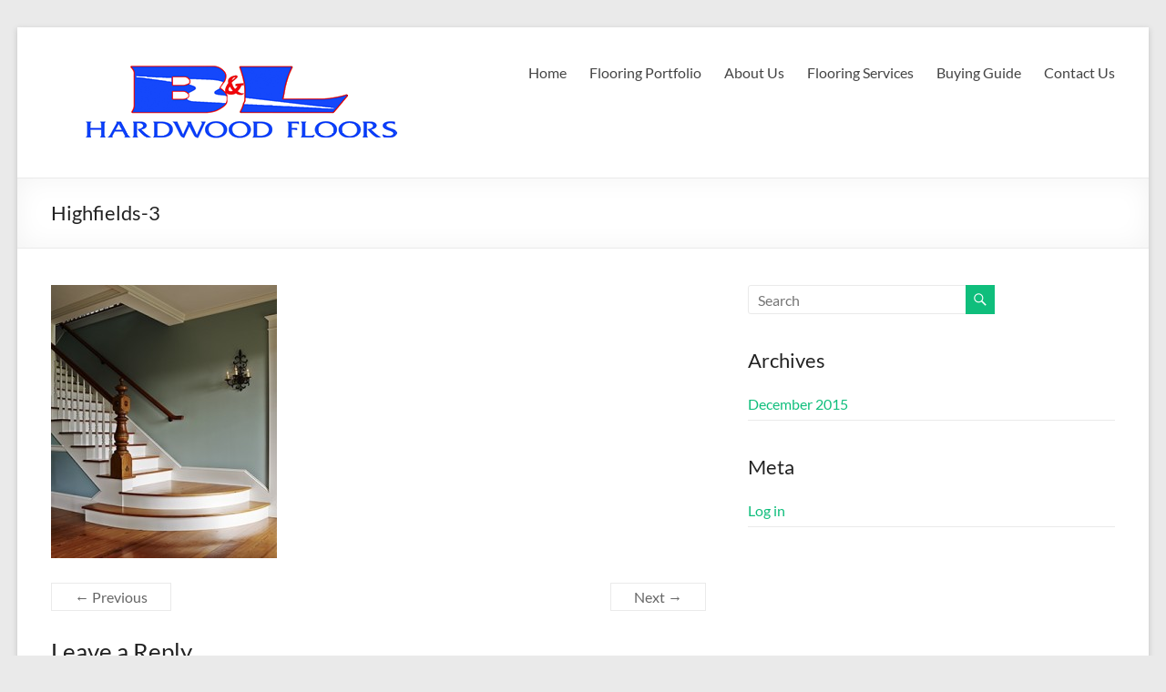

--- FILE ---
content_type: text/html; charset=UTF-8
request_url: http://www.blhardwoodfloors.com/?attachment_id=3289
body_size: 8969
content:
<!DOCTYPE html>
<!--[if IE 7]>
<html class="ie ie7" lang="en-US">
<![endif]-->
<!--[if IE 8]>
<html class="ie ie8" lang="en-US">
<![endif]-->
<!--[if !(IE 7) & !(IE 8)]><!-->
<html lang="en-US">
<!--<![endif]-->
<head>
	<meta charset="UTF-8" />
	<meta name="viewport" content="width=device-width, initial-scale=1">
	<link rel="profile" href="http://gmpg.org/xfn/11" />
	<meta name='robots' content='index, follow, max-image-preview:large, max-snippet:-1, max-video-preview:-1' />

	<!-- This site is optimized with the Yoast SEO plugin v26.8 - https://yoast.com/product/yoast-seo-wordpress/ -->
	<title>Highfields-3 - B&amp;L Hardwood Foors</title>
	<link rel="canonical" href="http://www.blhardwoodfloors.com/" />
	<meta property="og:locale" content="en_US" />
	<meta property="og:type" content="article" />
	<meta property="og:title" content="Highfields-3 - B&amp;L Hardwood Foors" />
	<meta property="og:description" content="Highfields-3" />
	<meta property="og:url" content="http://www.blhardwoodfloors.com/" />
	<meta property="og:site_name" content="B&amp;L Hardwood Foors" />
	<meta property="og:image" content="http://www.blhardwoodfloors.com" />
	<meta property="og:image:width" content="331" />
	<meta property="og:image:height" content="400" />
	<meta property="og:image:type" content="image/jpeg" />
	<meta name="twitter:card" content="summary_large_image" />
	<script type="application/ld+json" class="yoast-schema-graph">{"@context":"https://schema.org","@graph":[{"@type":"WebPage","@id":"http://www.blhardwoodfloors.com/","url":"http://www.blhardwoodfloors.com/","name":"Highfields-3 - B&amp;L Hardwood Foors","isPartOf":{"@id":"http://www.blhardwoodfloors.com/#website"},"primaryImageOfPage":{"@id":"http://www.blhardwoodfloors.com/#primaryimage"},"image":{"@id":"http://www.blhardwoodfloors.com/#primaryimage"},"thumbnailUrl":"http://www.blhardwoodfloors.com/wp-content/uploads/2011/12/Highfields-3.jpg","datePublished":"2015-07-23T19:11:37+00:00","breadcrumb":{"@id":"http://www.blhardwoodfloors.com/#breadcrumb"},"inLanguage":"en-US","potentialAction":[{"@type":"ReadAction","target":["http://www.blhardwoodfloors.com/"]}]},{"@type":"ImageObject","inLanguage":"en-US","@id":"http://www.blhardwoodfloors.com/#primaryimage","url":"http://www.blhardwoodfloors.com/wp-content/uploads/2011/12/Highfields-3.jpg","contentUrl":"http://www.blhardwoodfloors.com/wp-content/uploads/2011/12/Highfields-3.jpg","width":331,"height":400},{"@type":"BreadcrumbList","@id":"http://www.blhardwoodfloors.com/#breadcrumb","itemListElement":[{"@type":"ListItem","position":1,"name":"Home","item":"http://www.blhardwoodfloors.com/"},{"@type":"ListItem","position":2,"name":"Highfields-3"}]},{"@type":"WebSite","@id":"http://www.blhardwoodfloors.com/#website","url":"http://www.blhardwoodfloors.com/","name":"B&amp;L Hardwood Foors","description":"Over 30 Years Experience with Hardwood Floors","publisher":{"@id":"http://www.blhardwoodfloors.com/#organization"},"potentialAction":[{"@type":"SearchAction","target":{"@type":"EntryPoint","urlTemplate":"http://www.blhardwoodfloors.com/?s={search_term_string}"},"query-input":{"@type":"PropertyValueSpecification","valueRequired":true,"valueName":"search_term_string"}}],"inLanguage":"en-US"},{"@type":"Organization","@id":"http://www.blhardwoodfloors.com/#organization","name":"B&amp;L Hardwood Foors","url":"http://www.blhardwoodfloors.com/","logo":{"@type":"ImageObject","inLanguage":"en-US","@id":"http://www.blhardwoodfloors.com/#/schema/logo/image/","url":"http://www.blhardwoodfloors.com/wp-content/uploads/2015/07/web_logo21.png","contentUrl":"http://www.blhardwoodfloors.com/wp-content/uploads/2015/07/web_logo21.png","width":400,"height":135,"caption":"B&amp;L Hardwood Foors"},"image":{"@id":"http://www.blhardwoodfloors.com/#/schema/logo/image/"}}]}</script>
	<!-- / Yoast SEO plugin. -->


<link rel="alternate" type="application/rss+xml" title="B&amp;L Hardwood Foors &raquo; Feed" href="http://www.blhardwoodfloors.com/feed/" />
<link rel="alternate" type="application/rss+xml" title="B&amp;L Hardwood Foors &raquo; Comments Feed" href="http://www.blhardwoodfloors.com/comments/feed/" />
<link rel="alternate" type="application/rss+xml" title="B&amp;L Hardwood Foors &raquo; Highfields-3 Comments Feed" href="http://www.blhardwoodfloors.com/?attachment_id=3289/feed/" />
<link rel="alternate" title="oEmbed (JSON)" type="application/json+oembed" href="http://www.blhardwoodfloors.com/wp-json/oembed/1.0/embed?url=http%3A%2F%2Fwww.blhardwoodfloors.com%2F%3Fattachment_id%3D3289" />
<link rel="alternate" title="oEmbed (XML)" type="text/xml+oembed" href="http://www.blhardwoodfloors.com/wp-json/oembed/1.0/embed?url=http%3A%2F%2Fwww.blhardwoodfloors.com%2F%3Fattachment_id%3D3289&#038;format=xml" />
<style id='wp-img-auto-sizes-contain-inline-css' type='text/css'>
img:is([sizes=auto i],[sizes^="auto," i]){contain-intrinsic-size:3000px 1500px}
/*# sourceURL=wp-img-auto-sizes-contain-inline-css */
</style>
<link rel='stylesheet' id='formidable-css' href='http://www.blhardwoodfloors.com/wp-content/plugins/formidable/css/formidableforms.css?ver=1141140' type='text/css' media='all' />
<style id='wp-emoji-styles-inline-css' type='text/css'>

	img.wp-smiley, img.emoji {
		display: inline !important;
		border: none !important;
		box-shadow: none !important;
		height: 1em !important;
		width: 1em !important;
		margin: 0 0.07em !important;
		vertical-align: -0.1em !important;
		background: none !important;
		padding: 0 !important;
	}
/*# sourceURL=wp-emoji-styles-inline-css */
</style>
<style id='wp-block-library-inline-css' type='text/css'>
:root{--wp-block-synced-color:#7a00df;--wp-block-synced-color--rgb:122,0,223;--wp-bound-block-color:var(--wp-block-synced-color);--wp-editor-canvas-background:#ddd;--wp-admin-theme-color:#007cba;--wp-admin-theme-color--rgb:0,124,186;--wp-admin-theme-color-darker-10:#006ba1;--wp-admin-theme-color-darker-10--rgb:0,107,160.5;--wp-admin-theme-color-darker-20:#005a87;--wp-admin-theme-color-darker-20--rgb:0,90,135;--wp-admin-border-width-focus:2px}@media (min-resolution:192dpi){:root{--wp-admin-border-width-focus:1.5px}}.wp-element-button{cursor:pointer}:root .has-very-light-gray-background-color{background-color:#eee}:root .has-very-dark-gray-background-color{background-color:#313131}:root .has-very-light-gray-color{color:#eee}:root .has-very-dark-gray-color{color:#313131}:root .has-vivid-green-cyan-to-vivid-cyan-blue-gradient-background{background:linear-gradient(135deg,#00d084,#0693e3)}:root .has-purple-crush-gradient-background{background:linear-gradient(135deg,#34e2e4,#4721fb 50%,#ab1dfe)}:root .has-hazy-dawn-gradient-background{background:linear-gradient(135deg,#faaca8,#dad0ec)}:root .has-subdued-olive-gradient-background{background:linear-gradient(135deg,#fafae1,#67a671)}:root .has-atomic-cream-gradient-background{background:linear-gradient(135deg,#fdd79a,#004a59)}:root .has-nightshade-gradient-background{background:linear-gradient(135deg,#330968,#31cdcf)}:root .has-midnight-gradient-background{background:linear-gradient(135deg,#020381,#2874fc)}:root{--wp--preset--font-size--normal:16px;--wp--preset--font-size--huge:42px}.has-regular-font-size{font-size:1em}.has-larger-font-size{font-size:2.625em}.has-normal-font-size{font-size:var(--wp--preset--font-size--normal)}.has-huge-font-size{font-size:var(--wp--preset--font-size--huge)}.has-text-align-center{text-align:center}.has-text-align-left{text-align:left}.has-text-align-right{text-align:right}.has-fit-text{white-space:nowrap!important}#end-resizable-editor-section{display:none}.aligncenter{clear:both}.items-justified-left{justify-content:flex-start}.items-justified-center{justify-content:center}.items-justified-right{justify-content:flex-end}.items-justified-space-between{justify-content:space-between}.screen-reader-text{border:0;clip-path:inset(50%);height:1px;margin:-1px;overflow:hidden;padding:0;position:absolute;width:1px;word-wrap:normal!important}.screen-reader-text:focus{background-color:#ddd;clip-path:none;color:#444;display:block;font-size:1em;height:auto;left:5px;line-height:normal;padding:15px 23px 14px;text-decoration:none;top:5px;width:auto;z-index:100000}html :where(.has-border-color){border-style:solid}html :where([style*=border-top-color]){border-top-style:solid}html :where([style*=border-right-color]){border-right-style:solid}html :where([style*=border-bottom-color]){border-bottom-style:solid}html :where([style*=border-left-color]){border-left-style:solid}html :where([style*=border-width]){border-style:solid}html :where([style*=border-top-width]){border-top-style:solid}html :where([style*=border-right-width]){border-right-style:solid}html :where([style*=border-bottom-width]){border-bottom-style:solid}html :where([style*=border-left-width]){border-left-style:solid}html :where(img[class*=wp-image-]){height:auto;max-width:100%}:where(figure){margin:0 0 1em}html :where(.is-position-sticky){--wp-admin--admin-bar--position-offset:var(--wp-admin--admin-bar--height,0px)}@media screen and (max-width:600px){html :where(.is-position-sticky){--wp-admin--admin-bar--position-offset:0px}}

/*# sourceURL=wp-block-library-inline-css */
</style><style id='global-styles-inline-css' type='text/css'>
:root{--wp--preset--aspect-ratio--square: 1;--wp--preset--aspect-ratio--4-3: 4/3;--wp--preset--aspect-ratio--3-4: 3/4;--wp--preset--aspect-ratio--3-2: 3/2;--wp--preset--aspect-ratio--2-3: 2/3;--wp--preset--aspect-ratio--16-9: 16/9;--wp--preset--aspect-ratio--9-16: 9/16;--wp--preset--color--black: #000000;--wp--preset--color--cyan-bluish-gray: #abb8c3;--wp--preset--color--white: #ffffff;--wp--preset--color--pale-pink: #f78da7;--wp--preset--color--vivid-red: #cf2e2e;--wp--preset--color--luminous-vivid-orange: #ff6900;--wp--preset--color--luminous-vivid-amber: #fcb900;--wp--preset--color--light-green-cyan: #7bdcb5;--wp--preset--color--vivid-green-cyan: #00d084;--wp--preset--color--pale-cyan-blue: #8ed1fc;--wp--preset--color--vivid-cyan-blue: #0693e3;--wp--preset--color--vivid-purple: #9b51e0;--wp--preset--gradient--vivid-cyan-blue-to-vivid-purple: linear-gradient(135deg,rgb(6,147,227) 0%,rgb(155,81,224) 100%);--wp--preset--gradient--light-green-cyan-to-vivid-green-cyan: linear-gradient(135deg,rgb(122,220,180) 0%,rgb(0,208,130) 100%);--wp--preset--gradient--luminous-vivid-amber-to-luminous-vivid-orange: linear-gradient(135deg,rgb(252,185,0) 0%,rgb(255,105,0) 100%);--wp--preset--gradient--luminous-vivid-orange-to-vivid-red: linear-gradient(135deg,rgb(255,105,0) 0%,rgb(207,46,46) 100%);--wp--preset--gradient--very-light-gray-to-cyan-bluish-gray: linear-gradient(135deg,rgb(238,238,238) 0%,rgb(169,184,195) 100%);--wp--preset--gradient--cool-to-warm-spectrum: linear-gradient(135deg,rgb(74,234,220) 0%,rgb(151,120,209) 20%,rgb(207,42,186) 40%,rgb(238,44,130) 60%,rgb(251,105,98) 80%,rgb(254,248,76) 100%);--wp--preset--gradient--blush-light-purple: linear-gradient(135deg,rgb(255,206,236) 0%,rgb(152,150,240) 100%);--wp--preset--gradient--blush-bordeaux: linear-gradient(135deg,rgb(254,205,165) 0%,rgb(254,45,45) 50%,rgb(107,0,62) 100%);--wp--preset--gradient--luminous-dusk: linear-gradient(135deg,rgb(255,203,112) 0%,rgb(199,81,192) 50%,rgb(65,88,208) 100%);--wp--preset--gradient--pale-ocean: linear-gradient(135deg,rgb(255,245,203) 0%,rgb(182,227,212) 50%,rgb(51,167,181) 100%);--wp--preset--gradient--electric-grass: linear-gradient(135deg,rgb(202,248,128) 0%,rgb(113,206,126) 100%);--wp--preset--gradient--midnight: linear-gradient(135deg,rgb(2,3,129) 0%,rgb(40,116,252) 100%);--wp--preset--font-size--small: 13px;--wp--preset--font-size--medium: 20px;--wp--preset--font-size--large: 36px;--wp--preset--font-size--x-large: 42px;--wp--preset--spacing--20: 0.44rem;--wp--preset--spacing--30: 0.67rem;--wp--preset--spacing--40: 1rem;--wp--preset--spacing--50: 1.5rem;--wp--preset--spacing--60: 2.25rem;--wp--preset--spacing--70: 3.38rem;--wp--preset--spacing--80: 5.06rem;--wp--preset--shadow--natural: 6px 6px 9px rgba(0, 0, 0, 0.2);--wp--preset--shadow--deep: 12px 12px 50px rgba(0, 0, 0, 0.4);--wp--preset--shadow--sharp: 6px 6px 0px rgba(0, 0, 0, 0.2);--wp--preset--shadow--outlined: 6px 6px 0px -3px rgb(255, 255, 255), 6px 6px rgb(0, 0, 0);--wp--preset--shadow--crisp: 6px 6px 0px rgb(0, 0, 0);}:where(.is-layout-flex){gap: 0.5em;}:where(.is-layout-grid){gap: 0.5em;}body .is-layout-flex{display: flex;}.is-layout-flex{flex-wrap: wrap;align-items: center;}.is-layout-flex > :is(*, div){margin: 0;}body .is-layout-grid{display: grid;}.is-layout-grid > :is(*, div){margin: 0;}:where(.wp-block-columns.is-layout-flex){gap: 2em;}:where(.wp-block-columns.is-layout-grid){gap: 2em;}:where(.wp-block-post-template.is-layout-flex){gap: 1.25em;}:where(.wp-block-post-template.is-layout-grid){gap: 1.25em;}.has-black-color{color: var(--wp--preset--color--black) !important;}.has-cyan-bluish-gray-color{color: var(--wp--preset--color--cyan-bluish-gray) !important;}.has-white-color{color: var(--wp--preset--color--white) !important;}.has-pale-pink-color{color: var(--wp--preset--color--pale-pink) !important;}.has-vivid-red-color{color: var(--wp--preset--color--vivid-red) !important;}.has-luminous-vivid-orange-color{color: var(--wp--preset--color--luminous-vivid-orange) !important;}.has-luminous-vivid-amber-color{color: var(--wp--preset--color--luminous-vivid-amber) !important;}.has-light-green-cyan-color{color: var(--wp--preset--color--light-green-cyan) !important;}.has-vivid-green-cyan-color{color: var(--wp--preset--color--vivid-green-cyan) !important;}.has-pale-cyan-blue-color{color: var(--wp--preset--color--pale-cyan-blue) !important;}.has-vivid-cyan-blue-color{color: var(--wp--preset--color--vivid-cyan-blue) !important;}.has-vivid-purple-color{color: var(--wp--preset--color--vivid-purple) !important;}.has-black-background-color{background-color: var(--wp--preset--color--black) !important;}.has-cyan-bluish-gray-background-color{background-color: var(--wp--preset--color--cyan-bluish-gray) !important;}.has-white-background-color{background-color: var(--wp--preset--color--white) !important;}.has-pale-pink-background-color{background-color: var(--wp--preset--color--pale-pink) !important;}.has-vivid-red-background-color{background-color: var(--wp--preset--color--vivid-red) !important;}.has-luminous-vivid-orange-background-color{background-color: var(--wp--preset--color--luminous-vivid-orange) !important;}.has-luminous-vivid-amber-background-color{background-color: var(--wp--preset--color--luminous-vivid-amber) !important;}.has-light-green-cyan-background-color{background-color: var(--wp--preset--color--light-green-cyan) !important;}.has-vivid-green-cyan-background-color{background-color: var(--wp--preset--color--vivid-green-cyan) !important;}.has-pale-cyan-blue-background-color{background-color: var(--wp--preset--color--pale-cyan-blue) !important;}.has-vivid-cyan-blue-background-color{background-color: var(--wp--preset--color--vivid-cyan-blue) !important;}.has-vivid-purple-background-color{background-color: var(--wp--preset--color--vivid-purple) !important;}.has-black-border-color{border-color: var(--wp--preset--color--black) !important;}.has-cyan-bluish-gray-border-color{border-color: var(--wp--preset--color--cyan-bluish-gray) !important;}.has-white-border-color{border-color: var(--wp--preset--color--white) !important;}.has-pale-pink-border-color{border-color: var(--wp--preset--color--pale-pink) !important;}.has-vivid-red-border-color{border-color: var(--wp--preset--color--vivid-red) !important;}.has-luminous-vivid-orange-border-color{border-color: var(--wp--preset--color--luminous-vivid-orange) !important;}.has-luminous-vivid-amber-border-color{border-color: var(--wp--preset--color--luminous-vivid-amber) !important;}.has-light-green-cyan-border-color{border-color: var(--wp--preset--color--light-green-cyan) !important;}.has-vivid-green-cyan-border-color{border-color: var(--wp--preset--color--vivid-green-cyan) !important;}.has-pale-cyan-blue-border-color{border-color: var(--wp--preset--color--pale-cyan-blue) !important;}.has-vivid-cyan-blue-border-color{border-color: var(--wp--preset--color--vivid-cyan-blue) !important;}.has-vivid-purple-border-color{border-color: var(--wp--preset--color--vivid-purple) !important;}.has-vivid-cyan-blue-to-vivid-purple-gradient-background{background: var(--wp--preset--gradient--vivid-cyan-blue-to-vivid-purple) !important;}.has-light-green-cyan-to-vivid-green-cyan-gradient-background{background: var(--wp--preset--gradient--light-green-cyan-to-vivid-green-cyan) !important;}.has-luminous-vivid-amber-to-luminous-vivid-orange-gradient-background{background: var(--wp--preset--gradient--luminous-vivid-amber-to-luminous-vivid-orange) !important;}.has-luminous-vivid-orange-to-vivid-red-gradient-background{background: var(--wp--preset--gradient--luminous-vivid-orange-to-vivid-red) !important;}.has-very-light-gray-to-cyan-bluish-gray-gradient-background{background: var(--wp--preset--gradient--very-light-gray-to-cyan-bluish-gray) !important;}.has-cool-to-warm-spectrum-gradient-background{background: var(--wp--preset--gradient--cool-to-warm-spectrum) !important;}.has-blush-light-purple-gradient-background{background: var(--wp--preset--gradient--blush-light-purple) !important;}.has-blush-bordeaux-gradient-background{background: var(--wp--preset--gradient--blush-bordeaux) !important;}.has-luminous-dusk-gradient-background{background: var(--wp--preset--gradient--luminous-dusk) !important;}.has-pale-ocean-gradient-background{background: var(--wp--preset--gradient--pale-ocean) !important;}.has-electric-grass-gradient-background{background: var(--wp--preset--gradient--electric-grass) !important;}.has-midnight-gradient-background{background: var(--wp--preset--gradient--midnight) !important;}.has-small-font-size{font-size: var(--wp--preset--font-size--small) !important;}.has-medium-font-size{font-size: var(--wp--preset--font-size--medium) !important;}.has-large-font-size{font-size: var(--wp--preset--font-size--large) !important;}.has-x-large-font-size{font-size: var(--wp--preset--font-size--x-large) !important;}
/*# sourceURL=global-styles-inline-css */
</style>

<style id='classic-theme-styles-inline-css' type='text/css'>
/*! This file is auto-generated */
.wp-block-button__link{color:#fff;background-color:#32373c;border-radius:9999px;box-shadow:none;text-decoration:none;padding:calc(.667em + 2px) calc(1.333em + 2px);font-size:1.125em}.wp-block-file__button{background:#32373c;color:#fff;text-decoration:none}
/*# sourceURL=/wp-includes/css/classic-themes.min.css */
</style>
<link rel='stylesheet' id='font-awesome-4-css' href='http://www.blhardwoodfloors.com/wp-content/themes/spacious/font-awesome/library/font-awesome/css/v4-shims.min.css?ver=4.7.0' type='text/css' media='all' />
<link rel='stylesheet' id='font-awesome-all-css' href='http://www.blhardwoodfloors.com/wp-content/themes/spacious/font-awesome/library/font-awesome/css/all.min.css?ver=6.2.4' type='text/css' media='all' />
<link rel='stylesheet' id='font-awesome-solid-css' href='http://www.blhardwoodfloors.com/wp-content/themes/spacious/font-awesome/library/font-awesome/css/solid.min.css?ver=6.2.4' type='text/css' media='all' />
<link rel='stylesheet' id='font-awesome-regular-css' href='http://www.blhardwoodfloors.com/wp-content/themes/spacious/font-awesome/library/font-awesome/css/regular.min.css?ver=6.2.4' type='text/css' media='all' />
<link rel='stylesheet' id='font-awesome-brands-css' href='http://www.blhardwoodfloors.com/wp-content/themes/spacious/font-awesome/library/font-awesome/css/brands.min.css?ver=6.2.4' type='text/css' media='all' />
<link rel='stylesheet' id='spacious_style-css' href='http://www.blhardwoodfloors.com/wp-content/themes/spacious/style.css?ver=6.9' type='text/css' media='all' />
<link rel='stylesheet' id='spacious-genericons-css' href='http://www.blhardwoodfloors.com/wp-content/themes/spacious/genericons/genericons.css?ver=3.3.1' type='text/css' media='all' />
<link rel='stylesheet' id='spacious-font-awesome-css' href='http://www.blhardwoodfloors.com/wp-content/themes/spacious/font-awesome/css/font-awesome.min.css?ver=4.7.1' type='text/css' media='all' />
<script type="text/javascript" src="http://www.blhardwoodfloors.com/wp-includes/js/jquery/jquery.min.js?ver=3.7.1" id="jquery-core-js"></script>
<script type="text/javascript" src="http://www.blhardwoodfloors.com/wp-includes/js/jquery/jquery-migrate.min.js?ver=3.4.1" id="jquery-migrate-js"></script>
<script type="text/javascript" src="http://www.blhardwoodfloors.com/wp-content/themes/spacious/js/spacious-custom.js?ver=6.9" id="spacious-custom-js"></script>
<link rel="https://api.w.org/" href="http://www.blhardwoodfloors.com/wp-json/" /><link rel="alternate" title="JSON" type="application/json" href="http://www.blhardwoodfloors.com/wp-json/wp/v2/media/3289" /><link rel="EditURI" type="application/rsd+xml" title="RSD" href="http://www.blhardwoodfloors.com/xmlrpc.php?rsd" />
<meta name="generator" content="WordPress 6.9" />
<link rel='shortlink' href='http://www.blhardwoodfloors.com/?p=3289' />
<link rel="pingback" href="http://www.blhardwoodfloors.com/xmlrpc.php"><link rel="icon" href="http://www.blhardwoodfloors.com/wp-content/uploads/2015/08/web_logo2_phone-36x36.png" sizes="32x32" />
<link rel="icon" href="http://www.blhardwoodfloors.com/wp-content/uploads/2015/08/web_logo2_phone.png" sizes="192x192" />
<link rel="apple-touch-icon" href="http://www.blhardwoodfloors.com/wp-content/uploads/2015/08/web_logo2_phone.png" />
<meta name="msapplication-TileImage" content="http://www.blhardwoodfloors.com/wp-content/uploads/2015/08/web_logo2_phone.png" />
</head>

<body class="attachment wp-singular attachment-template-default single single-attachment postid-3289 attachmentid-3289 attachment-jpeg wp-custom-logo wp-embed-responsive wp-theme-spacious  narrow-1218">


<div id="page" class="hfeed site">
	<a class="skip-link screen-reader-text" href="#main">Skip to content</a>

	
	
	<header id="masthead" class="site-header clearfix spacious-header-display-one">

		
		
		<div id="header-text-nav-container" class="">

			<div class="inner-wrap" id="spacious-header-display-one">

				<div id="header-text-nav-wrap" class="clearfix">
					<div id="header-left-section">
													<div id="header-logo-image">

								<a href="http://www.blhardwoodfloors.com/" class="custom-logo-link" rel="home"><img width="400" height="135" src="http://www.blhardwoodfloors.com/wp-content/uploads/2015/07/web_logo21.png" class="custom-logo" alt="B&amp;L Hardwood Foors" decoding="async" fetchpriority="high" srcset="http://www.blhardwoodfloors.com/wp-content/uploads/2015/07/web_logo21.png 400w, http://www.blhardwoodfloors.com/wp-content/uploads/2015/07/web_logo21-300x101.png 300w" sizes="(max-width: 400px) 100vw, 400px" /></a>
							</div><!-- #header-logo-image -->

							
						<div id="header-text" class="screen-reader-text">
															<h3 id="site-title">
									<a href="http://www.blhardwoodfloors.com/"
									   title="B&amp;L Hardwood Foors"
									   rel="home">B&amp;L Hardwood Foors</a>
								</h3>
														<p id="site-description">Over 30 Years Experience with Hardwood Floors</p>
							<!-- #site-description -->
						</div><!-- #header-text -->

					</div><!-- #header-left-section -->
					<div id="header-right-section">
													<div id="header-right-sidebar" class="clearfix">
															</div>
							
													<div class="header-action">
															</div>
						
						
		<nav id="site-navigation" class="main-navigation clearfix   " role="navigation">
			<p class="menu-toggle">
				<span class="screen-reader-text">Menu</span>
			</p>
			<div class="menu-primary-container"><ul id="menu-main-menu" class="menu"><li id="menu-item-755" class="menu-item menu-item-type-custom menu-item-object-custom menu-item-home menu-item-755"><a href="http://www.blhardwoodfloors.com/">Home</a></li>
<li id="menu-item-3195" class="menu-item menu-item-type-post_type menu-item-object-page menu-item-3195"><a href="http://www.blhardwoodfloors.com/hardwood_floor_portfolio/">Flooring Portfolio</a></li>
<li id="menu-item-3218" class="menu-item menu-item-type-post_type menu-item-object-page menu-item-3218"><a href="http://www.blhardwoodfloors.com/about-us/">About Us</a></li>
<li id="menu-item-3227" class="menu-item menu-item-type-post_type menu-item-object-page menu-item-3227"><a href="http://www.blhardwoodfloors.com/hardwood_flooring_services/">Flooring Services</a></li>
<li id="menu-item-3624" class="menu-item menu-item-type-custom menu-item-object-custom menu-item-3624"><a href="http://www.blhardwoodfloors.com/2015/12/16/hardwood-floor-buying-guide/">Buying Guide</a></li>
<li id="menu-item-3220" class="menu-item menu-item-type-post_type menu-item-object-page menu-item-3220"><a href="http://www.blhardwoodfloors.com/contact/">Contact Us</a></li>
</ul></div>		</nav>

		
					</div><!-- #header-right-section -->

				</div><!-- #header-text-nav-wrap -->
			</div><!-- .inner-wrap -->
					</div><!-- #header-text-nav-container -->

		
						<div class="header-post-title-container clearfix">
					<div class="inner-wrap">
						<div class="post-title-wrapper">
																								<h1 class="header-post-title-class">Highfields-3</h1>
																						</div>
											</div>
				</div>
					</header>
			<div id="main" class="clearfix">
		<div class="inner-wrap">

	
	<div id="primary">
		<div id="content" class="clearfix">
			
				
<article id="post-3289" class="post-3289 attachment type-attachment status-inherit hentry">
		<div class="entry-content clearfix">
		<p class="attachment"><a href='http://www.blhardwoodfloors.com/wp-content/uploads/2011/12/Highfields-3.jpg'><img decoding="async" width="248" height="300" src="http://www.blhardwoodfloors.com/wp-content/uploads/2011/12/Highfields-3-248x300.jpg" class="attachment-medium size-medium" alt="" srcset="http://www.blhardwoodfloors.com/wp-content/uploads/2011/12/Highfields-3-248x300.jpg 248w, http://www.blhardwoodfloors.com/wp-content/uploads/2011/12/Highfields-3.jpg 331w" sizes="(max-width: 248px) 100vw, 248px" /></a></p>
<div class="extra-hatom-entry-title"><span class="entry-title">Highfields-3</span></div>	</div>

	
	</article>

						<ul class="default-wp-page clearfix">
			<li class="previous"><a href='http://www.blhardwoodfloors.com/?attachment_id=3288'>&larr; Previous</a></li>
			<li class="next"><a href='http://www.blhardwoodfloors.com/?attachment_id=3290'>Next &rarr;</a></li>
		</ul>
	
				
				
				
<div id="comments" class="comments-area">

	
	
	
		<div id="respond" class="comment-respond">
		<h3 id="reply-title" class="comment-reply-title">Leave a Reply <small><a rel="nofollow" id="cancel-comment-reply-link" href="/?attachment_id=3289#respond" style="display:none;">Cancel reply</a></small></h3><form action="http://www.blhardwoodfloors.com/wp-comments-post.php" method="post" id="commentform" class="comment-form"><p class="comment-notes"><span id="email-notes">Your email address will not be published.</span> <span class="required-field-message">Required fields are marked <span class="required">*</span></span></p><p class="comment-form-comment"><label for="comment">Comment <span class="required">*</span></label> <textarea id="comment" name="comment" cols="45" rows="8" maxlength="65525" required></textarea></p><p class="comment-form-author"><label for="author">Name <span class="required">*</span></label> <input id="author" name="author" type="text" value="" size="30" maxlength="245" autocomplete="name" required /></p>
<p class="comment-form-email"><label for="email">Email <span class="required">*</span></label> <input id="email" name="email" type="email" value="" size="30" maxlength="100" aria-describedby="email-notes" autocomplete="email" required /></p>
<p class="comment-form-url"><label for="url">Website</label> <input id="url" name="url" type="url" value="" size="30" maxlength="200" autocomplete="url" /></p>
<p class="form-submit"><input name="submit" type="submit" id="submit" class="submit" value="Post Comment" /> <input type='hidden' name='comment_post_ID' value='3289' id='comment_post_ID' />
<input type='hidden' name='comment_parent' id='comment_parent' value='0' />
</p></form>	</div><!-- #respond -->
	
</div><!-- #comments -->
			
		</div><!-- #content -->
	</div><!-- #primary -->

	
<div id="secondary">
			
		
			<aside id="search" class="widget widget_search">
				<form action="http://www.blhardwoodfloors.com/" class="search-form searchform clearfix" method="get">
	<div class="search-wrap">
		<input type="text" placeholder="Search" class="s field" name="s">
		<button class="search-icon" type="submit"></button>
	</div>
</form><!-- .searchform -->			</aside>

			<aside id="archives" class="widget">
				<h3 class="widget-title">Archives</h3>
				<ul>
						<li><a href='http://www.blhardwoodfloors.com/2015/12/'>December 2015</a></li>
				</ul>
			</aside>

			<aside id="meta" class="widget">
				<h3 class="widget-title">Meta</h3>
				<ul>
										<li><a rel="nofollow" href="http://www.blhardwoodfloors.com/wp-login.php">Log in</a></li>
									</ul>
			</aside>

			</div>

	

</div><!-- .inner-wrap -->
</div><!-- #main -->

<footer id="colophon" class="clearfix">
	<div class="footer-widgets-wrapper">
	<div class="inner-wrap">
		<div class="footer-widgets-area clearfix">
			<div class="tg-one-fourth tg-column-1">
				<aside id="text-4" class="widget widget_text"><h3 class="widget-title"><span>Business Hours</span></h3>			<div class="textwidget"><p>Phone number: (207) 798-9956</p>
<ul>
<li><strong>Monday-Friday: 	</strong>9am to 5pm	 </li>
</ul>
</div>
		</aside>			</div>
							<div class="tg-one-fourth tg-column-2">
									</div>
										<div class="tg-one-fourth tg-after-two-blocks-clearfix tg-column-3">
									</div>
										<div class="tg-one-fourth tg-one-fourth-last tg-column-4">
									</div>
					</div>
	</div>
</div>
	<div class="footer-socket-wrapper clearfix">
		<div class="inner-wrap">
			<div class="footer-socket-area">
				<div class="copyright">Copyright &copy; 2026 <a href="http://www.blhardwoodfloors.com/" title="B&amp;L Hardwood Foors" ><span>B&amp;L Hardwood Foors</span></a>. All rights reserved. Theme <a href="https://themegrill.com/themes/spacious" target="_blank" title="Spacious" rel="nofollow"><span>Spacious</span></a> by ThemeGrill. Powered by: <a href="https://wordpress.org" target="_blank" title="WordPress" rel="nofollow"><span>WordPress</span></a>.</div>				<nav class="small-menu clearfix">
					<div class="menu-main-menu-container"><ul id="menu-main-menu-1" class="menu"><li class="menu-item menu-item-type-custom menu-item-object-custom menu-item-home menu-item-755"><a href="http://www.blhardwoodfloors.com/">Home</a></li>
<li class="menu-item menu-item-type-post_type menu-item-object-page menu-item-3195"><a href="http://www.blhardwoodfloors.com/hardwood_floor_portfolio/">Flooring Portfolio</a></li>
<li class="menu-item menu-item-type-post_type menu-item-object-page menu-item-3218"><a href="http://www.blhardwoodfloors.com/about-us/">About Us</a></li>
<li class="menu-item menu-item-type-post_type menu-item-object-page menu-item-3227"><a href="http://www.blhardwoodfloors.com/hardwood_flooring_services/">Flooring Services</a></li>
<li class="menu-item menu-item-type-custom menu-item-object-custom menu-item-3624"><a href="http://www.blhardwoodfloors.com/2015/12/16/hardwood-floor-buying-guide/">Buying Guide</a></li>
<li class="menu-item menu-item-type-post_type menu-item-object-page menu-item-3220"><a href="http://www.blhardwoodfloors.com/contact/">Contact Us</a></li>
</ul></div>				</nav>
			</div>
		</div>
	</div>
</footer>
<a href="#masthead" id="scroll-up"></a>
</div><!-- #page -->

<script type="speculationrules">
{"prefetch":[{"source":"document","where":{"and":[{"href_matches":"/*"},{"not":{"href_matches":["/wp-*.php","/wp-admin/*","/wp-content/uploads/*","/wp-content/*","/wp-content/plugins/*","/wp-content/themes/spacious/*","/*\\?(.+)"]}},{"not":{"selector_matches":"a[rel~=\"nofollow\"]"}},{"not":{"selector_matches":".no-prefetch, .no-prefetch a"}}]},"eagerness":"conservative"}]}
</script>
<script type="text/javascript" src="http://www.blhardwoodfloors.com/wp-includes/js/dist/dom-ready.min.js?ver=f77871ff7694fffea381" id="wp-dom-ready-js"></script>
<script type="text/javascript" id="starter-templates-zip-preview-js-extra">
/* <![CDATA[ */
var starter_templates_zip_preview = {"AstColorPaletteVarPrefix":"--ast-global-","AstEleColorPaletteVarPrefix":"--ast-global-"};
//# sourceURL=starter-templates-zip-preview-js-extra
/* ]]> */
</script>
<script type="text/javascript" src="http://www.blhardwoodfloors.com/wp-content/plugins/astra-sites/inc/lib/onboarding/assets/dist/template-preview/main.js?ver=09382f635556bec359b3" id="starter-templates-zip-preview-js"></script>
<script type="text/javascript" src="http://www.blhardwoodfloors.com/wp-includes/js/comment-reply.min.js?ver=6.9" id="comment-reply-js" async="async" data-wp-strategy="async" fetchpriority="low"></script>
<script type="text/javascript" src="http://www.blhardwoodfloors.com/wp-content/themes/spacious/js/navigation.js?ver=6.9" id="spacious-navigation-js"></script>
<script type="text/javascript" src="http://www.blhardwoodfloors.com/wp-content/themes/spacious/js/skip-link-focus-fix.js?ver=6.9" id="spacious-skip-link-focus-fix-js"></script>
<script id="wp-emoji-settings" type="application/json">
{"baseUrl":"https://s.w.org/images/core/emoji/17.0.2/72x72/","ext":".png","svgUrl":"https://s.w.org/images/core/emoji/17.0.2/svg/","svgExt":".svg","source":{"concatemoji":"http://www.blhardwoodfloors.com/wp-includes/js/wp-emoji-release.min.js?ver=6.9"}}
</script>
<script type="module">
/* <![CDATA[ */
/*! This file is auto-generated */
const a=JSON.parse(document.getElementById("wp-emoji-settings").textContent),o=(window._wpemojiSettings=a,"wpEmojiSettingsSupports"),s=["flag","emoji"];function i(e){try{var t={supportTests:e,timestamp:(new Date).valueOf()};sessionStorage.setItem(o,JSON.stringify(t))}catch(e){}}function c(e,t,n){e.clearRect(0,0,e.canvas.width,e.canvas.height),e.fillText(t,0,0);t=new Uint32Array(e.getImageData(0,0,e.canvas.width,e.canvas.height).data);e.clearRect(0,0,e.canvas.width,e.canvas.height),e.fillText(n,0,0);const a=new Uint32Array(e.getImageData(0,0,e.canvas.width,e.canvas.height).data);return t.every((e,t)=>e===a[t])}function p(e,t){e.clearRect(0,0,e.canvas.width,e.canvas.height),e.fillText(t,0,0);var n=e.getImageData(16,16,1,1);for(let e=0;e<n.data.length;e++)if(0!==n.data[e])return!1;return!0}function u(e,t,n,a){switch(t){case"flag":return n(e,"\ud83c\udff3\ufe0f\u200d\u26a7\ufe0f","\ud83c\udff3\ufe0f\u200b\u26a7\ufe0f")?!1:!n(e,"\ud83c\udde8\ud83c\uddf6","\ud83c\udde8\u200b\ud83c\uddf6")&&!n(e,"\ud83c\udff4\udb40\udc67\udb40\udc62\udb40\udc65\udb40\udc6e\udb40\udc67\udb40\udc7f","\ud83c\udff4\u200b\udb40\udc67\u200b\udb40\udc62\u200b\udb40\udc65\u200b\udb40\udc6e\u200b\udb40\udc67\u200b\udb40\udc7f");case"emoji":return!a(e,"\ud83e\u1fac8")}return!1}function f(e,t,n,a){let r;const o=(r="undefined"!=typeof WorkerGlobalScope&&self instanceof WorkerGlobalScope?new OffscreenCanvas(300,150):document.createElement("canvas")).getContext("2d",{willReadFrequently:!0}),s=(o.textBaseline="top",o.font="600 32px Arial",{});return e.forEach(e=>{s[e]=t(o,e,n,a)}),s}function r(e){var t=document.createElement("script");t.src=e,t.defer=!0,document.head.appendChild(t)}a.supports={everything:!0,everythingExceptFlag:!0},new Promise(t=>{let n=function(){try{var e=JSON.parse(sessionStorage.getItem(o));if("object"==typeof e&&"number"==typeof e.timestamp&&(new Date).valueOf()<e.timestamp+604800&&"object"==typeof e.supportTests)return e.supportTests}catch(e){}return null}();if(!n){if("undefined"!=typeof Worker&&"undefined"!=typeof OffscreenCanvas&&"undefined"!=typeof URL&&URL.createObjectURL&&"undefined"!=typeof Blob)try{var e="postMessage("+f.toString()+"("+[JSON.stringify(s),u.toString(),c.toString(),p.toString()].join(",")+"));",a=new Blob([e],{type:"text/javascript"});const r=new Worker(URL.createObjectURL(a),{name:"wpTestEmojiSupports"});return void(r.onmessage=e=>{i(n=e.data),r.terminate(),t(n)})}catch(e){}i(n=f(s,u,c,p))}t(n)}).then(e=>{for(const n in e)a.supports[n]=e[n],a.supports.everything=a.supports.everything&&a.supports[n],"flag"!==n&&(a.supports.everythingExceptFlag=a.supports.everythingExceptFlag&&a.supports[n]);var t;a.supports.everythingExceptFlag=a.supports.everythingExceptFlag&&!a.supports.flag,a.supports.everything||((t=a.source||{}).concatemoji?r(t.concatemoji):t.wpemoji&&t.twemoji&&(r(t.twemoji),r(t.wpemoji)))});
//# sourceURL=http://www.blhardwoodfloors.com/wp-includes/js/wp-emoji-loader.min.js
/* ]]> */
</script>

</body>
</html>
